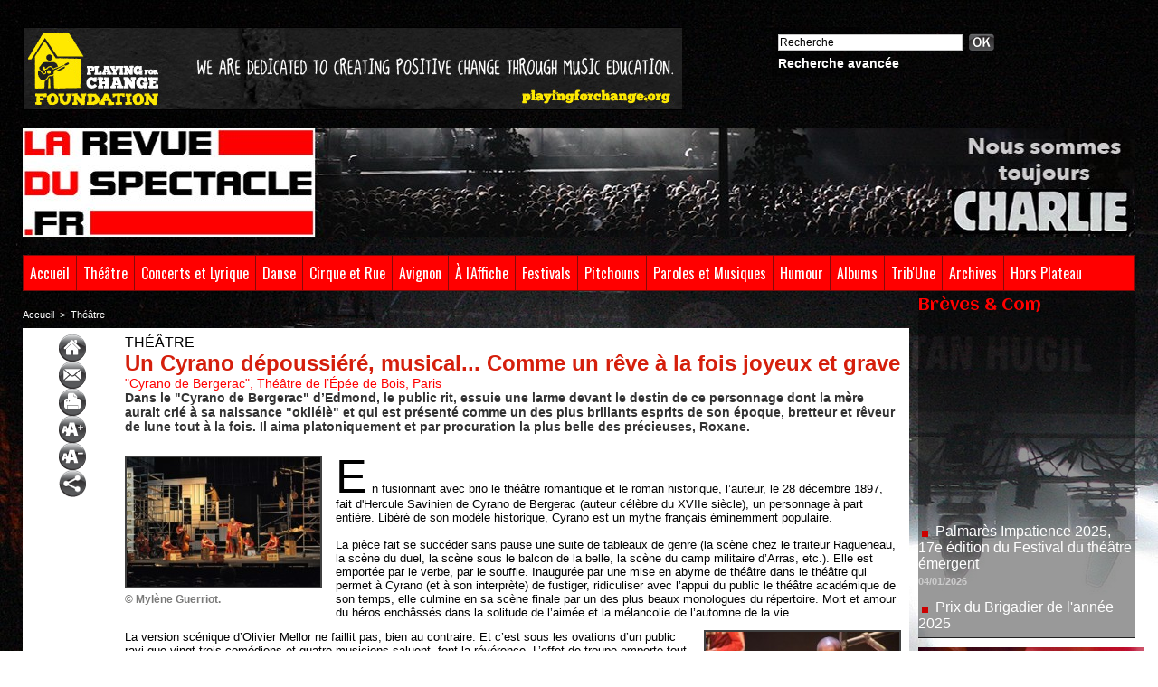

--- FILE ---
content_type: text/html; charset=UTF-8
request_url: https://www.larevueduspectacle.fr/Un-Cyrano-depoussiere-musical-Comme-un-reve-a-la-fois-joyeux-et-grave_a783.html
body_size: 18032
content:
<!DOCTYPE html PUBLIC "-//W3C//DTD XHTML 1.0 Strict//EN" "http://www.w3.org/TR/xhtml1/DTD/xhtml1-strict.dtd">
<html xmlns="http://www.w3.org/1999/xhtml" xmlns:og="http://ogp.me/ns#"  xml:lang="fr" lang="fr">
<head>
<title>Un Cyrano dépoussiéré, musical... Comme un rêve à la fois joyeux et grave</title>
 
<meta http-equiv="Content-Type" content="text/html; Charset=UTF-8" />
<meta name="author" lang="fr" content="Jean Grapin" />
<meta name="keywords" content="chauveau, cyrano de bergerac, edmond rostand, épée de bois, gil chauveau, jean grapin, la revue du spectacle, louinet, nez, olivier mellor, revue du spectacle, revueduspectacle, roxane, scene, spectacle, theatre" />
<meta name="description" content="Dans le &quot;Cyrano de Bergerac&quot; d’Edmond, le public rit, essuie une larme devant le destin de ce personnage dont la mère aurait crié à sa naissance &quot;okilélè&quot; et qui est présenté comme un des plu..." />

<meta name="geo.position" content="48.6710424;2.3340589" />
<meta property="og:url" content="https://www.larevueduspectacle.fr/Un-Cyrano-depoussiere-musical-Comme-un-reve-a-la-fois-joyeux-et-grave_a783.html" />
<meta name="image" property="og:image" content="https://www.larevueduspectacle.fr/photo/art/default/4928666-7357526.jpg?v=1353063596" />
<meta property="og:type" content="article" />
<meta property="og:title" content="Un Cyrano dépoussiéré, musical... Comme un rêve à la fois joyeux et grave" />
<meta property="og:description" content="Dans le &quot;Cyrano de Bergerac&quot; d’Edmond, le public rit, essuie une larme devant le destin de ce personnage dont la mère aurait crié à sa naissance &quot;okilélè&quot; et qui est présenté comme un des plus brillants esprits de son époque, bretteur et rêveur de lune tout à la fois. Il aima platoniquement e..." />
<meta property="og:site_name" content="La Revue du Spectacle, le magazine des arts de la scène et du spectacle vivant. Infos théâtre, chanson, café-théâtre, cirque, arts de la rue, agenda, CD, etc." />
<meta property="twitter:card" content="summary_large_image" />
<meta property="twitter:image" content="https://www.larevueduspectacle.fr/photo/art/default/4928666-7357526.jpg?v=1353063596" />
<meta property="twitter:title" content="Un Cyrano dépoussiéré, musical... Comme un rêve à la fois joyeux e..." />
<meta property="twitter:description" content="Dans le &quot;Cyrano de Bergerac&quot; d’Edmond, le public rit, essuie une larme devant le destin de ce personnage dont la mère aurait crié à sa naissance &quot;okilélè&quot; et qui est présenté comme un des plu..." />
<link rel="stylesheet" href="/var/style/style_1.css?v=1765908571" type="text/css" />
<link rel="stylesheet" media="only screen and (max-width : 800px)" href="/var/style/style_1101.css?v=1753028399" type="text/css" />
<link rel="stylesheet" href="/assets/css/gbfonts.min.css?v=1724246908" type="text/css">
<meta id="viewport" name="viewport" content="width=device-width, initial-scale=1.0, maximum-scale=1.0" />
<link id="css-responsive" rel="stylesheet" href="/_public/css/responsive.min.css?v=1731587507" type="text/css" />
<link rel="stylesheet" media="only screen and (max-width : 800px)" href="/var/style/style_1101_responsive.css?v=1753028399" type="text/css" />
<link rel="stylesheet" href="/var/style/style.3927778.css?v=1622214709" type="text/css" />
<link rel="stylesheet" href="/var/style/style.3927783.css?v=1331720497" type="text/css" />
<link href="https://fonts.googleapis.com/css?family=Oswald|Aclonica|Candal&display=swap" rel="stylesheet" type="text/css" />
<link rel="canonical" href="https://www.larevueduspectacle.fr/Un-Cyrano-depoussiere-musical-Comme-un-reve-a-la-fois-joyeux-et-grave_a783.html" />
<link rel="amphtml" href="https://www.larevueduspectacle.fr/Un-Cyrano-depoussiere-musical-Comme-un-reve-a-la-fois-joyeux-et-grave_a783.amp.html" />
<link rel="alternate" type="application/rss+xml" title="RSS" href="/xml/syndication.rss" />
<link rel="alternate" type="application/atom+xml" title="ATOM" href="/xml/atom.xml" />
<link rel="icon" href="/favicon.ico?v=1302883875" type="image/x-icon" />
<link rel="shortcut icon" href="/favicon.ico?v=1302883875" type="image/x-icon" />
<script src="/_public/js/jquery-1.8.3.min.js?v=1731587507" type="text/javascript"></script>
<script src="/_public/js/regie_pub.js?v=1731587507" type="text/javascript"></script>
<script src="/_public/js/jquery-tiptip.min.js?v=1731587507" type="text/javascript"></script>
<script src="/_public/js/form.js?v=1731587507" type="text/javascript"></script>
<script src="/_public/js/jquery.tools-1.2.7.min.js?v=1731587507" type="text/javascript"></script>
<script src="/_public/js/compress_jquery.ibox.js?v=1731587507" type="text/javascript"></script>
<script src="/_public/js/compress_fonctions.js?v=1731587507" type="text/javascript"></script>
<script type="text/javascript" src="//platform.linkedin.com/in.js">lang:fr_FR</script>
<script type="text/javascript">
/*<![CDATA[*//*---->*/
selected_page = ['article', ''];
selected_page = ['article', '4928666'];
var deploye28574672 = true;

function sfHover_28574672(id) {
	var func = 'hover';
	if ($('#css-responsive').length && parseInt($(window).width()) <= 800) { 
		func = 'click';
	}

	$('#' + id + ' li' + (func == 'click' ? ' > a' : '')).on(func, 
		function(e) { 
			var obj  = (func == 'click' ? $(this).parent('li') :  $(this));
			if (func == 'click') {
				$('#' + id + ' > li').each(function(index) { 
					if ($(this).attr('id') != obj.attr('id') && !$(this).find(obj).length) {
						$(this).find(' > ul:visible').each(function() { $(this).hide(); });
					}
				});
			}
			if(func == 'click' || e.type == 'mouseenter') { 
				if (obj.find('ul:first:hidden').length)	{
					sfHoverShow_28574672(obj); 
				} else if (func == 'click') {
					sfHoverHide_28574672(obj);
				}
				if (func == 'click' && obj.find('ul').length)	return false; 
			}
			else if (e.type == 'mouseleave') { sfHoverHide_28574672(obj); }
		}
	);
}
function sfHoverShow_28574672(obj) {
	obj.addClass('sfhover').css('z-index', 1000); obj.find('ul:first:hidden').each(function() { if ($(this).hasClass('lvl0')) $(this).show(); else $(this).show(); });
}
function sfHoverHide_28574672(obj) {
	obj.find('ul:visible').each(function() { if ($(this).hasClass('lvl0')) $(this).hide(); else $(this).hide();});
}
var oldTop_11096447, newTop_11096447, Timer_11096447, tmp_11096447 = 0, maxwidth_11096447;
var top_max, top_min;

function newsdefil_11096447(){
	 var img_newsdefil_11096447 = window.document.getElementById('img_newsdefil_11096447');
	 if (img_newsdefil_11096447 != null){
		 if (tmp_11096447 == 0){
			 top_max = 350;
			 top_min = 0;
			 window.document.getElementById('defilbox_11096447').style.top=top_max + 'px';
			 window.document.getElementById('defilbox_11096447').style.visibility='visible';
			 maxwidth_11096447 = img_newsdefil_11096447.offsetTop;
			 maxwidth_11096447 += top_max;
			 tmp_11096447 = 1;
		 }
		 else{
			 maxwidth_11096447 -= 2;
		 }
		 oldTop_11096447 = window.document.getElementById('defilbox_11096447').style.top;
		 pos = oldTop_11096447.indexOf('p');
		 if (pos > 0)	{ oldTop_11096447 = oldTop_11096447.substring(0,pos)*1;}
		 else		{ oldTop_11096447 = top_min;}
		 newTop_11096447 = newTop_11096447 * 1;
		 newTop_11096447 = oldTop_11096447 - 2;
		 if (maxwidth_11096447 < top_min)	{newTop_11096447 = top_max; tmp_11096447 = 0; window.document.getElementById('defilbox_11096447').style.visibility='hidden'}
		 window.document.getElementById('defilbox_11096447').style.top = newTop_11096447 + "px";
	 }
	 Timer_11096447 = setTimeout("newsdefil_11096447()", 40)
}

window.document.onload = newsdefil_11096447();



function popupCentrerBoutique(page, idp, largeur, hauteur, options) 
{
top=(screen.height-hauteur)/2;
left=(screen.width-largeur)/2;
newWin = window.open(page, "page"+idp,"top="+top+",left="+left+",width="+largeur+",height="+hauteur+","+options);
newWin.document.close();
newWin.focus();
}


 var GBRedirectionMode = 'IF_FOUND';
/*--*//*]]>*/

</script>
 
<!-- Perso tags -->
<!-- Quantcast Choice. Consent Manager Tag v2.0 (for TCF 2.0) -->
<script type="text/javascript" async=true>
(function() {
  var host = window.location.hostname;
  var element = document.createElement('script');
  var firstScript = document.getElementsByTagName('script')[0];
  var url = 'https://quantcast.mgr.consensu.org'
    .concat('/choice/', 'uX9-f71UuFExp', '/', host, '/choice.js')
  var uspTries = 0;
  var uspTriesLimit = 3;
  element.async = true;
  element.type = 'text/javascript';
  element.src = url;

  firstScript.parentNode.insertBefore(element, firstScript);

  function makeStub() {
    var TCF_LOCATOR_NAME = '__tcfapiLocator';
    var queue = [];
    var win = window;
    var cmpFrame;

    function addFrame() {
      var doc = win.document;
      var otherCMP = !!(win.frames[TCF_LOCATOR_NAME]);

      if (!otherCMP) {
        if (doc.body) {
          var iframe = doc.createElement('iframe');

          iframe.style.cssText = 'display:none';
          iframe.name = TCF_LOCATOR_NAME;
          doc.body.appendChild(iframe);
        } else {
          setTimeout(addFrame, 5);
        }
      }
      return !otherCMP;
    }

    function tcfAPIHandler() {
      var gdprApplies;
      var args = arguments;

      if (!args.length) {
        return queue;
      } else if (args[0] === 'setGdprApplies') {
        if (
          args.length > 3 &&
          args[2] === 2 &&
          typeof args[3] === 'boolean'
        ) {
          gdprApplies = args[3];
          if (typeof args[2] === 'function') {
            args[2]('set', true);
          }
        }
      } else if (args[0] === 'ping') {
        var retr = {
          gdprApplies: gdprApplies,
          cmpLoaded: false,
          cmpStatus: 'stub'
        };

        if (typeof args[2] === 'function') {
          args[2](retr);
        }
      } else {
        queue.push(args);
      }
    }

    function postMessageEventHandler(event) {
      var msgIsString = typeof event.data === 'string';
      var json = {};

      try {
        if (msgIsString) {
          json = JSON.parse(event.data);
        } else {
          json = event.data;
        }
      } catch (ignore) {}

      var payload = json.__tcfapiCall;

      if (payload) {
        window.__tcfapi(
          payload.command,
          payload.version,
          function(retValue, success) {
            var returnMsg = {
              __tcfapiReturn: {
                returnValue: retValue,
                success: success,
                callId: payload.callId
              }
            };
            if (msgIsString) {
              returnMsg = JSON.stringify(returnMsg);
            }
            if (event && event.source && event.source.postMessage) {
              event.source.postMessage(returnMsg, '*');
            }
          },
          payload.parameter
        );
      }
    }

    while (win) {
      try {
        if (win.frames[TCF_LOCATOR_NAME]) {
          cmpFrame = win;
          break;
        }
      } catch (ignore) {}

      if (win === window.top) {
        break;
      }
      win = win.parent;
    }
    if (!cmpFrame) {
      addFrame();
      win.__tcfapi = tcfAPIHandler;
      win.addEventListener('message', postMessageEventHandler, false);
    }
  };

  makeStub();

  var uspStubFunction = function() {
    var arg = arguments;
    if (typeof window.__uspapi !== uspStubFunction) {
      setTimeout(function() {
        if (typeof window.__uspapi !== 'undefined') {
          window.__uspapi.apply(window.__uspapi, arg);
        }
      }, 500);
    }
  };

  var checkIfUspIsReady = function() {
    uspTries++;
    if (window.__uspapi === uspStubFunction && uspTries < uspTriesLimit) {
      console.warn('USP is not accessible');
    } else {
      clearInterval(uspInterval);
    }
  };

  if (typeof window.__uspapi === 'undefined') {
    window.__uspapi = uspStubFunction;
    var uspInterval = setInterval(checkIfUspIsReady, 6000);
  }
})();
</script>
<!-- End Quantcast Choice. Consent Manager Tag v2.0 (for TCF 2.0) -->
<style type="text/css">
.mod_3927778 .resize {
	 max-width: 857.96px;
}

.mod_3927778 img, .mod_3927778 embed, .mod_3927778 table {
	 max-width: 864px;
}

.mod_3927778 .mod_3927778_pub {
	 min-width: 964px;
}

.mod_3927778 .mod_3927778_pub .cel1 {
	 padding: 0;
}

.mod_3927778 .photo.left .mod_3927778_pub, .mod_3927778 .photo.right .mod_3927778_pub {
	 min-width: 482px; margin: 15px 10px;
}

.mod_3927778 .photo.left .mod_3927778_pub {
	 margin-left: 0;
}

.mod_3927778 .photo.right .mod_3927778_pub {
	 margin-right: 0;
}

.mod_3927778 .para_7357526 .photo {
	 position: relative;
}

.mod_3927778 .legende_7357526 {
	 width: 214px;
}

.mod_3927778 .para_7357527 .photo {
	 position: relative;
}

.mod_3927778 .legende_7357527 {
	 width: 214px;
}

.mod_3927778 .para_7357533 .photo {
	 position: relative;
}

.mod_3927778 .legende_7357533 {
	 width: 214px;
}

.mod_3927778 .para_7357536 .photo {
	 position: relative;
}

.mod_3927778 .legende_7357536 {
	 width: 214px;
}


			#tiptip_holder {
				display: none;
				position: absolute;
				top: 0;
				left: 0;
				z-index: 99999;
			}
</style>

<!-- Google Analytics -->
<script type="text/javascript">

  var _gaq = _gaq || [];
  _gaq.push(['_setAccount', 'UA-27718399-1']);
  _gaq.push(['_trackPageview']);

  (function() {
    var ga = document.createElement('script'); ga.type = 'text/javascript'; ga.async = true;
    ga.src = ('https:' == document.location.protocol ? 'https://ssl' : 'http://www') + '.google-analytics.com/ga.js';
    var s = document.getElementsByTagName('script')[0]; s.parentNode.insertBefore(ga, s);
  })();

</script>
 
</head>

<body class="mep1 home">
<div id="z_col_130_responsive" class="responsive-menu">


<!-- MOBI_swipe 9665171 -->
<div id="mod_9665171" class="mod_9665171 wm-module fullbackground  module-MOBI_swipe">
	 <div class="entete"><div class="fullmod">
		 <span>La Revue du Spectacle, le magazine des arts de la scène et du spectacle vivant. Infos théâtre, chanson, café-théâtre, cirque, arts de la rue, agenda, CD, etc.</span>
	 </div></div>
	<div class="cel1">
		 <ul>
			 <li class="liens" data-link="home,"><a href="https://www.larevueduspectacle.fr/" >			 <span>
			 Accueil
			 </span>
</a></li>
			 <li class="liens" data-link="rubrique,278663"><a href="/Theatre_r1.html" >			 <span>
			 Théâtre
			 </span>
</a></li>
			 <li class="liens" data-link="rubrique,1136233"><a href="/Danse_r19.html" >			 <span>
			 Danse
			 </span>
</a></li>
			 <li class="liens" data-link="rubrique,278664"><a href="/Humour_r4.html" >			 <span>
			 Humour
			 </span>
</a></li>
			 <li class="liens" data-link="rubrique,315587"><a href="/Trib-Une_r13.html" >			 <span>
			 Trib'Une
			 </span>
</a></li>
			 <li class="liens" data-link="rubrique,333998"><a href="/Coulisses-Cie_r15.html" >			 <span>
			 Coulisses &amp; Cie
			 </span>
</a></li>
			 <li class="liens" data-link="rubrique,14645019"><a href="/Avignon-2025_r30.html" >			 <span>
			 Avignon 2025
			 </span>
</a></li>
			 <li class="liens" data-link="rubrique,278665"><a href="/A-l-affiche_r5.html" >			 <span>
			 À l'Affiche
			 </span>
</a></li>
			 <li class="liens" data-link="rubrique,279654"><a href="/Festivals_r6.html" >			 <span>
			 Festivals
			 </span>
</a></li>
		 </ul>
	</div>
</div>
</div>
<div id="main-responsive">

<div id="main">
<table id="main_table_inner" cellspacing="0">
<tr>
<td class="z_col0_td_inner z_td_colonne" colspan="2">
<div id="z_col0">
	 <div class="z_col0_inner">
<div id="z_col0_responsive" class="module-responsive">

<!-- MOBI_titre 9665170 -->
<div id="mod_9665170" class="mod_9665170 module-MOBI_titre">
<div class="tablet-bg">
<div onclick="swipe()" class="swipe gbicongeneric icon-gbicongeneric-button-swipe-list"></div>
	 <a class="image mobile" href="https://www.larevueduspectacle.fr"><img src="https://www.larevueduspectacle.fr/photo/iphone_titre_9665170.png?v=1509184560" alt="La Revue du Spe"  title="La Revue du Spe" /></a>
	 <a class="image tablet" href="https://www.larevueduspectacle.fr"><img src="https://www.larevueduspectacle.fr/photo/ipad_titre_9665170.png?v=1487606617" alt="La Revue du Spe"  title="La Revue du Spe" /></a>
</div>
</div>
</div>
		 <div class="inner">
<!-- ********************************************** ZONE TITRE ********************************************** -->
<table cellpadding="0" cellspacing="0" id="mod_3927803" class="mod_3927803 wm-module module-responsive  module-combo nb-modules-2" style="position:relative">
<tr>
<td class="celcombo1">
<!-- pub 3927976 -->
<div id="ecart_before_3927976" class="ecart_col0 " style="display:none"><hr /></div>
<div id="mod_3927976" class="mod_3927976 wm-module fullbackground  module-pub">
	 <div class="cel1"><div class="fullmod">
		 <div id="pub_3927976_content">
		 <a target="_blank"  href="https://www.larevueduspectacle.fr/ads/54614/" rel="nofollow"><img width="728" height="90" src="https://www.larevueduspectacle.fr/photo/pfcf_banner_728x90_v02_cd1_1.jpg?v=1683791372" class="image" alt="" /></a>
		 </div>
	 </div></div>
</div>
</td>
<td class="celcombo2">
<!-- recherche 10094773 -->
<div id="ecart_before_10094773" class="ecart_col0 " style="display:none"><hr /></div>
<div id="mod_10094773" class="mod_10094773 wm-module fullbackground  recherche type-1">
	 <form id="form_10094773" action="/search/" method="get" enctype="application/x-www-form-urlencoded" >
		 <div class="cel1">
			 			 <span><span class="cel">
<input type="text" style="width:200px" id="keyword_safe_10094773" name="keyword_safe_10094773" value="Recherche" class="button" onfocus="this.style.display='none'; document.getElementById('keyword_10094773').style.display='inline'; document.getElementById('keyword_10094773').focus()" /><input type="text" style="display:none;width:200px" id="keyword_10094773" name="keyword" value="" class="button" onblur="if (this.value == '') {this.style.display='none'; document.getElementById('keyword_safe_10094773').style.display='inline';}"  />			 </span><span class="cel">
<input type="image" src="/_images/icones/ok_6.png?v=1731587505" alt="OK" title="OK" />
			 </span></span>
			 <div class="avance" style="margin-top:5px">
				 <a href="/search/?avance=1">Recherche avancée</a>
			 </div>
		 </div>
	 </form>
</div>
</td>
</tr>
</table>
<div id="ecart_after_3927803" class="ecart_col0"><hr /></div>

<!-- titre 3927975 -->
<div id="ecart_before_3927975" class="ecart_col0 " style="display:none"><hr /></div>
<div id="mod_3927975" class="mod_3927975 wm-module fullbackground "><div class="fullmod">
	 <div class="titre_image"><a href="https://www.larevueduspectacle.fr/"><img src="/photo/titre_3927975.jpg?v=1736081855" alt="La Revue du Spectacle, le magazine de tous les arts de la scène et du spectacle vivant. Infos théâtre, chanson, café-théâtre, arts de la rue, agenda, CD, etc." title="La Revue du Spectacle, le magazine de tous les arts de la scène et du spectacle vivant. Infos théâtre, chanson, café-théâtre, arts de la rue, agenda, CD, etc." class="image"/></a></div>
</div></div>
<div id="ecart_after_3927975" class="ecart_col0"><hr /></div>

<!-- menu_deployable 28574672 -->
<div id="ecart_before_28574672" class="ecart_col0 " style="display:none"><hr /></div>
<div id="mod_28574672" class="mod_28574672 module-menu_deployable wm-module fullbackground  colonne-a type-2 background-cell- " >
	 <div class="main_menu">
		 <ul id="menuliste_28574672">
			 <li data-link="home," class=" titre first" id="menuliste_28574672_1"><a href="https://www.larevueduspectacle.fr/" >Accueil</a></li>
			 <li data-link="rubrique,278663" class=" titre" id="menuliste_28574672_2"><a href="/Theatre_r1.html" >Théâtre</a></li>
			 <li data-link="rubrique,342369" class=" titre" id="menuliste_28574672_3"><a href="/Concerts-Lyrique_r16.html" >Concerts et Lyrique</a>
			 	 <ul class="lvl0 ">
					 <li class="stitre responsive" style="display:none"><a href="/Concerts-Lyrique_r16.html" ><span class="fake-margin" style="display:none">&nbsp;</span>Concerts et Lyrique</a></li>
					 <li data-link="rubrique,439136" class=" stitre" ><a href="/Lyrique_r18.html" ><span class="fake-margin" style="display:none">&nbsp;</span>Lyrique</a></li>
					 <li data-link="rubrique,439135" class=" stitre slast" ><a href="/Concerts_r17.html" ><span class="fake-margin" style="display:none">&nbsp;</span>Concerts</a></li>
				 </ul>
			 </li>
			 <li data-link="rubrique,1136233" class=" titre" id="menuliste_28574672_4"><a href="/Danse_r19.html" >Danse</a></li>
			 <li data-link="rubrique,3209175" class=" titre" id="menuliste_28574672_5"><a href="/Cirque-Rue_r22.html" >Cirque et Rue</a></li>
			 <li data-link="rubrique,14645019" class=" titre" id="menuliste_28574672_6"><a href="/Avignon-2025_r30.html" >Avignon</a>
			 	 <ul class="lvl0 ">
					 <li class="stitre responsive" style="display:none"><a href="/Avignon-2025_r30.html" ><span class="fake-margin" style="display:none">&nbsp;</span>Avignon</a></li>
					 <li data-link="rubrique,14645019" class=" stitre" ><a href="/Avignon-2025_r30.html" ><span class="fake-margin" style="display:none">&nbsp;</span>Avignon 2025</a></li>
					 <li data-link="rubrique,12746337" class=" stitre" ><a href="/Avignon-2024_r29.html" ><span class="fake-margin" style="display:none">&nbsp;</span>Avignon 2024</a></li>
					 <li data-link="rubrique,11664098" class=" stitre" ><a href="/Avignon-2023_r27.html" ><span class="fake-margin" style="display:none">&nbsp;</span>Avignon 2023</a></li>
					 <li data-link="rubrique,9994565" class=" stitre" ><a href="/Avignon-2022_r26.html" ><span class="fake-margin" style="display:none">&nbsp;</span>Avignon 2022</a></li>
					 <li data-link="rubrique,8547478" class=" stitre" ><a href="/Avignon-2021_r25.html" ><span class="fake-margin" style="display:none">&nbsp;</span>Avignon 2021</a></li>
					 <li data-link="rubrique,5179275" class=" stitre" ><a href="/Avignon-2019_r24.html" ><span class="fake-margin" style="display:none">&nbsp;</span>Avignon 2019</a></li>
					 <li data-link="rubrique,3173845" class=" stitre" ><a href="/Avignon-2018_r21.html" ><span class="fake-margin" style="display:none">&nbsp;</span>Avignon 2018</a></li>
					 <li data-link="rubrique,1586091" class=" stitre slast" ><a href="/Avignon-2017_r20.html" ><span class="fake-margin" style="display:none">&nbsp;</span>Avignon 2017</a></li>
				 </ul>
			 </li>
			 <li data-link="rubrique,278665" class=" titre" id="menuliste_28574672_7"><a href="/A-l-affiche_r5.html" >À l'Affiche</a>
			 	 <ul class="lvl0 ">
					 <li class="stitre responsive" style="display:none"><a href="/A-l-affiche_r5.html" ><span class="fake-margin" style="display:none">&nbsp;</span>À l'Affiche</a></li>
					 <li data-link="rubrique,278665" class=" stitre" ><a href="/A-l-affiche_r5.html" ><span class="fake-margin" style="display:none">&nbsp;</span>À l'Affiche</a></li>
					 <li data-link="rubrique,5172329" class=" stitre" ><a href="/A-l-affiche-bis_r23.html" ><span class="fake-margin" style="display:none">&nbsp;</span>À l'Affiche bis</a></li>
					 <li data-link="rubrique,11726657" class=" stitre" ><a href="/A-l-affiche-ter_r28.html" ><span class="fake-margin" style="display:none">&nbsp;</span>À l'affiche ter</a></li>
					 <li data-link="agenda,all" class=" stitre slast" ><a href="/agenda/" ><span class="fake-margin" style="display:none">&nbsp;</span>Agenda</a></li>
				 </ul>
			 </li>
			 <li data-link="rubrique,279654" class=" titre" id="menuliste_28574672_8"><a href="/Festivals_r6.html" >Festivals</a></li>
			 <li data-link="rubrique,279707" class=" titre" id="menuliste_28574672_9"><a href="/Pitchouns_r7.html" >Pitchouns</a></li>
			 <li data-link="rubrique,279932" class=" titre" id="menuliste_28574672_10"><a href="/Paroles-Musique_r8.html" >Paroles et Musiques</a></li>
			 <li data-link="rubrique,278664" class=" titre" id="menuliste_28574672_11"><a href="/Humour_r4.html" >Humour</a></li>
			 <li data-link="rubrique,331694" class=" titre" id="menuliste_28574672_12"><a href="/CedeDevede_r14.html" >Albums</a></li>
			 <li data-link="rubrique,315587" class=" titre" id="menuliste_28574672_13"><a href="/Trib-Une_r13.html" >Trib'Une</a></li>
			 <li data-link="rubrique,305720" class=" titre" id="menuliste_28574672_14"><a href="/Archives_r11.html" >Archives</a>
			 	 <ul class="lvl0 ">
					 <li class="stitre responsive" style="display:none"><a href="/Archives_r11.html" ><span class="fake-margin" style="display:none">&nbsp;</span>Archives</a></li>
					 <li data-link="externe,https://www.larevueduspectacle.com/actu_scene_2.html" class=" stitre" ><a href="https://www.larevueduspectacle.com/actu_scene_2.html" ><span class="fake-margin" style="display:none">&nbsp;</span>2010/2011</a></li>
					 <li data-link="externe,http://rds.ouvaton.org/theatre/theatr.html" class=" stitre" ><a href="http://rds.ouvaton.org/theatre/theatr.html" ><span class="fake-margin" style="display:none">&nbsp;</span>2002/2003</a></li>
					 <li data-link="rubrique,305720" class=" stitre slast" ><a href="/Archives_r11.html" ><span class="fake-margin" style="display:none">&nbsp;</span>Collectors</a></li>
				 </ul>
			 </li>
			 <li data-link="rubrique,333998" class=" titre last" id="menuliste_28574672_15"><a href="/Coulisses-Cie_r15.html" >Hors Plateau</a>
			 	 <ul class="lvl0 ">
					 <li class="stitre responsive" style="display:none"><a href="/Coulisses-Cie_r15.html" ><span class="fake-margin" style="display:none">&nbsp;</span>Hors Plateau</a></li>
					 <li data-link="rubrique,333998" class=" stitre" ><a href="/Coulisses-Cie_r15.html" ><span class="fake-margin" style="display:none">&nbsp;</span>Coulisses et Cie</a></li>
					 <li data-link="rubrique,300212" class=" stitre" ><a href="/Piece-du-boucher_r10.html" ><span class="fake-margin" style="display:none">&nbsp;</span>Pièce du Boucher</a></li>
					 <li data-link="rubrique,282557" class=" stitre" ><a href="/RV-du-Jour_r9.html" ><span class="fake-margin" style="display:none">&nbsp;</span>RV du Jour</a></li>
					 <li data-link="rubrique,312935" class=" stitre" ><a href="/Coin-de-l-oeil_r12.html" ><span class="fake-margin" style="display:none">&nbsp;</span>Coin de l'Œil</a></li>
					 <li data-link="breve," class=" stitre slast" ><a href="/notes/" ><span class="fake-margin" style="display:none">&nbsp;</span>Brèves </a></li>
				 </ul>
			 </li>
		 </ul>
	 <div class="break" style="_height:auto;"></div>
	 </div>
	 <div class="clear"></div>
	 <script type="text/javascript">sfHover_28574672('menuliste_28574672')</script>
</div>
<!-- ********************************************** FIN ZONE TITRE ****************************************** -->
		 </div>
	 </div>
</div>
</td>
</tr>

<tr class="tr_median">
<td class="z_col1_td_inner z_td_colonne main-colonne">
<!-- ********************************************** COLONNE 1 ********************************************** -->
<div id="z_col1" class="z_colonne">
	 <div class="z_col1_inner z_col_median">
		 <div class="inner">
<div id="breads" class="breadcrump breadcrumbs">
	 <a href="https://www.larevueduspectacle.fr/">Accueil</a>
	 <span class="sepbread">&nbsp;&gt;&nbsp;</span>
	 <a href="/Theatre_r1.html">Théâtre</a>
	 <div class="clear separate"><hr /></div>
</div>
<div id="mod_3927778" class="mod_3927778 wm-module fullbackground  page2_article article-783">
	 <div class="cel1">
		 <div class="inner">
	 <div class="col_left" style='overflow:visible'>
		 <div class="boutons_colonne"><a class="bt-home" href="https://www.larevueduspectacle.fr/"><img src="/_images/icones/bt_home_6.png?v=1731587505" class="image middle" alt="" title=""  /></a><br /><a class="bt-mail" rel="nofollow" href="/send/4928666/"><img src="/_images/icones/bt_mail_6.png?v=1731587505" class="image middle" alt="" title=""  /></a><br /><a class="bt-print" rel="nofollow" onclick="window.open(this.href,'_blank', 'width=600, height=800, scrollbars=yes, menubar=yes, resizable=yes');return false;" href="/Un-Cyrano-depoussiere-musical-Comme-un-reve-a-la-fois-joyeux-et-grave_a783.html?print=1"><img src="/_images/icones/bt_print_6.png?v=1731587505" class="image middle" alt="" title=""  /></a><br /><a class="bt-plus" href="javascript:void(0)" onclick="javascript:setSize(10, 'access')"><img src="/_images/icones/bt_fontplus_6.png?v=1731587505" class="image pointer middle" alt="Augmenter la taille du texte" title="Augmenter la taille du texte"  /></a><br /><a class="bt-moins" href="javascript:void(0)" onclick="javascript:setSize(-10, 'access')"><img src="/_images/icones/bt_fontmoins_6.png?v=1731587505" class="image pointer middle" alt="Diminuer la taille du texte" title="Diminuer la taille du texte"  /></a><br /><a class="bt-share" href="javascript:void(0)" id="share_article_3927778"><img src="/_images/icones/bt_share_6.png?v=1731587505" class="image middle" alt="Partager" title="Partager"  /></a>
</div></div>
<div class="col_right" style='overflow:visible'>
	 <div class="article">
		 <div class="entete_liste">
			 <div class="access">Théâtre</div>
		 </div>
		 <div class="titre">
			 <h1 class="access">
				 Un Cyrano dépoussiéré, musical... Comme un rêve à la fois joyeux et grave
			 </h1>
		 </div>
		 <h2 class="soustitre">"Cyrano de Bergerac", Théâtre de l’Épée de Bois, Paris</h2>
		 <div class="chapeau" style="">
			 <h3 class="access">
				 Dans le "Cyrano de Bergerac" d’Edmond, le public rit, essuie une larme devant le destin de ce personnage dont la mère aurait crié à sa naissance "okilélè" et qui est présenté comme un des plus brillants esprits de son époque, bretteur et rêveur de lune tout à la fois. Il aima platoniquement et par procuration la plus belle des précieuses, Roxane.
			 </h3>
		 </div>
		 <br class="texte clear" />
	 <div class="entry-content instapaper_body">
		 <br id="sep_para_1" class="sep_para access"/>
		 <div id="para_1" class="para_7357526 resize" style="">
			 <div class="photo shadow left">
				 <img class=""  src="https://www.larevueduspectacle.fr/photo/art/default/4928666-7357526.jpg?v=1353063596" alt="© Mylène Guerriot." title="© Mylène Guerriot."  />
				 <div class="legende legende_7357526">
					 © Mylène Guerriot.
				 </div>
			 </div>
			 <div class="texte">
				 <div class="access firstletter">
					 En fusionnant avec brio le théâtre romantique et le roman historique, l’auteur, le 28 décembre 1897, fait d'Hercule Savinien de Cyrano de Bergerac (auteur célèbre du XVIIe siècle), un personnage à part entière. Libéré de son modèle historique, Cyrano est un mythe français éminemment populaire.					 <br />
					 					 <br />
					 La pièce fait se succéder sans pause une suite de tableaux de genre (la scène chez le traiteur Ragueneau, la scène du duel, la scène sous le balcon de la belle, la scène du camp militaire d’Arras, etc.). Elle est emportée par le verbe, par le souffle. Inaugurée par une mise en abyme de théâtre dans le théâtre qui permet à Cyrano (et à son interprète) de fustiger, ridiculiser avec l’appui du public le théâtre académique de son temps, elle culmine en sa scène finale par un des plus beaux monologues du répertoire. Mort et amour du héros enchâssés dans la solitude de l’aimée et la mélancolie de l’automne de la vie.
				 </div>
			 </div>
			 <div class="clear"></div>
		 </div>
		 <br id="sep_para_2" class="sep_para access"/>
		 <div id="para_2" class="para_7357527 resize" style="">
			 <div class="photo shadow right">
				 <img class="" loading="lazy"  src="https://www.larevueduspectacle.fr/photo/art/default/4928666-7357527.jpg?v=1353063596" alt="© Sylvain Bocquet Tri-angles." title="© Sylvain Bocquet Tri-angles."  />
				 <div class="legende legende_7357527">
					 © Sylvain Bocquet Tri-angles.
				 </div>
			 </div>
			 <div class="texte">
				 <div class="access firstletter">
					 La version scénique d’Olivier Mellor ne faillit pas, bien au contraire. Et c’est sous les ovations d’un public ravi que vingt-trois comédiens et quatre musiciens saluent, font la révérence. L’effet de troupe emporte tout dans un tourbillon de plaisir.					 <br />
					 					 <br />
					 L’action de ce Cyrano-là est situé dans un monde loufoque, excentrique, propre à la scène qui mélange la vie de plateau et de théâtre. Où il devient vraisemblable que des joueurs de rugby à treize en cadets désargentés, railleurs, roqueurs et rimailleurs, rêvent de capes, d’épées, de bombance et de belles paroles. Où les petits gars se cognent, se castagnent. Où les nobles et les duègnes sortent d’une scène glam rock. Où des roadies, des régisseurs de plateaux, en ombres bienveillantes, manient les portiques aux tubulures bien présentes et relient le jeu avec discrétion et efficacité. Sans avoir l’air d’y toucher, ils créent de la poésie.
				 </div>
			 </div>
			 <div class="clear"></div>
		 </div>
		 <br id="sep_para_3" class="sep_para access"/>
		 <div id="para_3" class="para_7357533 resize" style="">
			 <div class="photo shadow left">
				 <img class="" loading="lazy"  src="https://www.larevueduspectacle.fr/photo/art/default/4928666-7357533.jpg?v=1353063596" alt="© Mylène Guerriot." title="© Mylène Guerriot."  />
				 <div class="legende legende_7357533">
					 © Mylène Guerriot.
				 </div>
			 </div>
			 <div class="texte">
				 <div class="access firstletter">
					 La partie musicale semble égrener les scènes, les colorier. Les musiciens accompagnent, composent comme pour un concept album. Un peu d’électro-jazz, un chouïa de funk et de reggae, juste ce qu’il faut pour jouer, de manière très juste, avec l’émotion d’un chant traditionnel d’esclaves de la Réunion et se fondre dans les ténèbres chaudes d’un lied de Gustav Mahler.					 <br />
					 					 <br />
					 Rythmée en un authentique musical, la pièce se décante progressivement et culmine en émotion dans une deuxième partie épurée, densifiée. Chacun, des seconds rôles et figurants, trouve sa place sous la houlette d’un hercule au cœur tendre, au nez pinocchiesque (Jean-Jacques Rouvière) qui fait rire les parents et les enfants, et leur fait écraser une larme. 					 <br />
					 					 <br />
					 Parce que la musique et les passes d’escrime sont irréprochables, parce que Cyrano est un hercule, que Roxane (Marie Béatrice Dardenne) est une jeune femme au tempérament moderne, parce que toute une troupe respecte et l’œuvre et le public, parce que l’œuvre est dépoussiérée avec tact, ce Cyrano est comme un rêve joyeux et grave : quel panache !
				 </div>
			 </div>
			 <div class="clear"></div>
		 </div>
		 <div id="intertitre_4" class="intertitre before_right resize" style="margin-bottom:10px">
			 <br class="access"/>
			 <h2 class="access">"Cyrano de Bergerac" </h2>
		 </div>
		 <div id="para_4" class="para_7357536 resize" style="">
			 <div class="photo shadow right">
				 <img class="" loading="lazy"  src="https://www.larevueduspectacle.fr/photo/art/default/4928666-7357536.jpg?v=1353063597" alt="© Sylvain Bocquet Tri-angles." title="© Sylvain Bocquet Tri-angles."  />
				 <div class="legende legende_7357536">
					 © Sylvain Bocquet Tri-angles.
				 </div>
			 </div>
			 <div class="texte">
				 <div class="access firstletter">
					 Texte : Edmond Rostand.					 <br />
					 Mise en scène : Olivier Mellor.					 <br />
					 Scénographie : Noémie Boggio et Alexandrine Rollin.					 <br />
					 Avec : Jean-Jacques Rouvière, Marie-Béatrice Dardenne, Adrien Michaux, Stephen Szekely, Fred Egginton, Rémi Pous, Dominique Herbet, Vincent Tepernowski, Denis Verbecelte, François Decayeux, Marie Laure Boggio, Michel Fontaine, Mylène Guériot, Karine Dedeurwaerder, Jean-Christophe Binet, Olivier Mellor et Nicolas Auvray.					 <br />
					 Lumière, régie générale : Benoît André.					 <br />
					 Musique originale : Séverin Jeanniard.					 <br />
					 Costumes, maquillages, coiffures : Hélène Falé.					 <br />
					 Son : Christine Moreau.					 <br />
					 Maître d'armes : Patrice Camboni.					 <br />
					 Durée : 3 heures.					 <br />
					 					 <br />
					 <span class="fluo_jaune">Du 6 novembre au 2 décembre 2012</span>.					 <br />
					 Du mardi au samedi à 20 h 30, dimanche à 18 h.					 <br />
					 Théâtre de l’épée de bois, Cartoucherie de Vincennes, Paris 12e, 01 48 08 39 74.					 <br />
					 <a class="liens" href="http://www.epeedebois.com/index.html" target="_blank">&gt;&gt; epeedebois.com</a>
				 </div>
			 </div>
			 <div class="clear"></div>
		 </div>
	 </div>
		 <br class="texte clear" />
		 <div class="real-auteur auteur">
			 <div class="access">Jean Grapin</div>
		 </div>
		 <div id="date" class="date">
			 <div class="access">Jeudi 15 Novembre 2012</div>
		 </div>
<iframe class="sharing" src="//www.facebook.com/plugins/like.php?href=https%3A%2F%2Fwww.larevueduspectacle.fr%2FUn-Cyrano-depoussiere-musical-Comme-un-reve-a-la-fois-joyeux-et-grave_a783.html&amp;layout=button_count&amp;show_faces=false&amp;width=100&amp;action=like&amp;colorscheme=light" scrolling="no" frameborder="0" allowTransparency="true" style="float:left; border:none; overflow:hidden; width:105px; height:20px;"></iframe>
<iframe class="sharing" allowtransparency="true" frameborder="0" scrolling="no" src="//platform.twitter.com/widgets/tweet_button.html?url=http%3A%2F%2Fxfru.it%2FjstED1&amp;counturl=https%3A%2F%2Fwww.larevueduspectacle.fr%2FUn-Cyrano-depoussiere-musical-Comme-un-reve-a-la-fois-joyeux-et-grave_a783.html&amp;text=Un%20Cyrano%20d%C3%A9poussi%C3%A9r%C3%A9%2C%20musical...%20Comme%20un%20r%C3%AAve%20%C3%A0%20la%20fois%20joyeux%20et%20grave&amp;count=horizontal" style="float:left;width:115px; height:20px;"></iframe>
<div class="sharing" style="float: left; width:115px; height:20px;">
<script type="IN/Share" data-url="https://www.larevueduspectacle.fr/Un-Cyrano-depoussiere-musical-Comme-un-reve-a-la-fois-joyeux-et-grave_a783.html" data-counter="right"></script>
</div>
<div class="sharing" style="float: left; width:115px; height:20px;">
<a href="//pinterest.com/pin/create/button/?url=https%3A%2F%2Fwww.larevueduspectacle.fr%2FUn-Cyrano-depoussiere-musical-Comme-un-reve-a-la-fois-joyeux-et-grave_a783.html&amp;media=https%3A%2F%2Fwww.larevueduspectacle.fr%2Fphoto%2Fart%2Flarge%2F4928666-7357526.jpg%3Fv%3D1353063468&amp;description=Un+Cyrano+d%C3%A9poussi%C3%A9r%C3%A9%2C+musical...+Comme+un+r%C3%AAve+%C3%A0+la+fois+joyeux+et+grave" data-pin-do="buttonPin" data-pin-config="beside"><img border="0" src="//assets.pinterest.com/images/pidgets/pin_it_button.png" title="Pin It" /></a>
</div>
<div class="clear"></div>
 <div style="display:none" id="hidden_fields"></div>

		 <br />
		 <!-- page2_commentaire -->
		 <a id="comments"></a>
		 <div id="mod_3927783" class="param_commentaire mod_3927783 wm-module fullbackground ">
			 <div class="cel1">
				 <a id="last_comment"></a>
			 <div id="div_form_comment">
				 <a id="infoscom"></a>
				 <div id="infos_fond_div" style="display:none;"></div>
				 <div id="title_new_comment" class="infos">Nouveau commentaire : </div>
				 <form id="form_comment" action="/Un-Cyrano-depoussiere-musical-Comme-un-reve-a-la-fois-joyeux-et-grave_a783.html#last_comment" method="post" accept-charset="UTF-8">
					 <div class="infos encadre">
						 <input type="hidden" name="action" value="article" />
						 <input type="hidden" name="id_article" value="4928666" />
						 <input type="hidden" name="id_article_reel" value="4928666" />
						 <input type="hidden" name="ajout_commentaire" value="oui" />
						 <input type="hidden" name="type_enreg" value="" />
						 <input type="hidden" name="type" value="" />
						 <div class="form">
				 <div id="inputs">
					<div id="div_a_pseudo" style="">
<label style="">Nom * :</label>
<div class="inputrow" style="">
	 <input class="button" onfocus="del_error(this.id)" type="text" id="a_pseudo" name="a_pseudo" value=""  maxlength="250" />
	 <div id="error_a_pseudo" class="error"></div>
</div>
<div class="inforow"> </div>
</div>
<div class="break"></div>
					<div id="div_a_email" style="">
<label style="">Adresse email (non publiée) * :</label>
<div class="inputrow" style="">
	 <input class="button" onfocus="del_error(this.id)" type="text" id="a_email" name="a_email" value=""  maxlength="120" />
	 <div id="error_a_email" class="error"></div>
</div>
<div class="inforow"> </div>
</div>
<div class="break"></div>
					<div id="div_a_url" style="">
<label style="">Site web :</label>
<div class="inputrow" style="">
	 <input class="button" onfocus="del_error(this.id)" type="text" id="a_url" name="a_url" value=""  />
	 <div id="error_a_url" class="error"></div>
</div>
<div class="inforow"> </div>
</div>
<div class="break"></div>
				 </div>
				 <label style="display:block;margin-bottom:3px">Commentaire * :</label>
				 <div class="inputrow" style="padding-top:5px">
					 <textarea id="a_commentaire" class="button" onfocus="del_error('a_commentaire')" name="a_commentaire" rows="8"></textarea>
					 <div id="error_a_commentaire" class="error"></div>
				 </div>
			 <div class="clear"></div>
				 <div id="notify">
					<div class="radiorow">
		 <input type="checkbox" name="a_notify" id="a_notify" value="yes"  /> <label for="a_notify" class="champ" style="display:inline">Me notifier l'arrivée de nouveaux commentaires</label><br/>
		 <div id="error_a_notify" class="error"></div>
</div>
<div class="break"></div>
				 </div>
						 </div>
						 <div class="submit" style="margin:10px 0">
							 <input type="submit" value="Ajouter" class="button2" />
						 </div>
					 </div>
				 </form>
			 </div>
		 </div>
		 </div>
 
		 <div id="entete_liste">
		 <br />
		 <div class="entete_liste">
			 <div class="access" style="padding-top:5px">Dans la même rubrique :</div>
		 </div>
		 <div class="break" style="padding-bottom: 10px"></div>
		 <div class="titre_liste first">
			 <h3 class="access">
			 <a class="access" href="/Plus-que-de-l-immersion-Anne-Sophie-Turion-realise-une-creation-collective-et-individuelle-en-action-avec-La-meme_a4459.html">Plus que de l'immersion, Anne-Sophie Turion réalise une création collective et individuelle, en action avec "La même chose mais pas tout à fait pareille"</a>
			 <span class="access"> - 23/01/2026</span>			 </h3>
		 </div>
		 <div class="titre_liste">
			 <h3 class="access">
			 <a class="access" href="/Les-Femmes-savantes-Un-Moliere-baroque-et-burlesque-sous-la-houlette-dejantee-de-la-metteuse-en-scene-sicilienne-Emma_a4458.html">"Les Femmes savantes" Un Molière baroque et burlesque sous la houlette déjantée de la metteuse en scène sicilienne Emma Dante</a>
			 <span class="access"> - 23/01/2026</span>			 </h3>
		 </div>
		 <div class="titre_liste">
			 <h3 class="access">
			 <a class="access" href="/Dans-L-Ange-du-foyer--Emma-Dante-sans-pincettes-et-sans-pitie-et-reussi-a-rire-de-l-intolerable_a4454.html">Dans "L'Ange du foyer", Emma Dante, sans pincettes et sans pitié et réussi à rire de l'intolérable</a>
			 <span class="access"> - 19/01/2026</span>			 </h3>
		 </div>
		 <div class="titre_liste">
			 <h3 class="access">
			 <a class="access" href="/Rumba-David-Murgia-fait-voltiger-les-mots-et-donne-aux-delaisses-de-nos-societes-des-allures-de-saints_a4453.html">"Rumba" David Murgia fait voltiger les mots et donne aux délaissés de nos sociétés des allures de saints</a>
			 <span class="access"> - 16/01/2026</span>			 </h3>
		 </div>
		 <div class="titre_liste">
			 <h3 class="access">
			 <a class="access" href="/Ecorces-Polar-forestier-Un-moment-de-theatre-d-une-grande-poesie-ecologique-hautement-necessaire_a4452.html">"Écorces, Polar forestier" Un moment de théâtre d'une grande poésie écologique hautement nécessaire</a>
			 <span class="access"> - 15/01/2026</span>			 </h3>
		 </div>
		 <div class="titre_liste">
		 <div class="pager">
			 <a class="sel" rel="nofollow" href="javascript:void(0)" onclick='recharge("entete_liste", "/index.php?start=0&amp;numero=783&amp;preaction=mymodule&amp;id_param=3927778&amp;java=false&amp;ajax=true&amp;show=liste_articles&amp;numero=783")'>1</a>
			 <a  rel="nofollow" href="javascript:void(0)" onclick='recharge("entete_liste", "/index.php?start=5&amp;numero=783&amp;preaction=mymodule&amp;id_param=3927778&amp;java=false&amp;ajax=true&amp;show=liste_articles&amp;numero=783")'>2</a>
			 <a  rel="nofollow" href="javascript:void(0)" onclick='recharge("entete_liste", "/index.php?start=10&amp;numero=783&amp;preaction=mymodule&amp;id_param=3927778&amp;java=false&amp;ajax=true&amp;show=liste_articles&amp;numero=783")'>3</a>
			 <a  rel="nofollow" href="javascript:void(0)" onclick='recharge("entete_liste", "/index.php?start=15&amp;numero=783&amp;preaction=mymodule&amp;id_param=3927778&amp;java=false&amp;ajax=true&amp;show=liste_articles&amp;numero=783")'>4</a>
			 <a  rel="nofollow" href="javascript:void(0)" onclick='recharge("entete_liste", "/index.php?start=20&amp;numero=783&amp;preaction=mymodule&amp;id_param=3927778&amp;java=false&amp;ajax=true&amp;show=liste_articles&amp;numero=783")'>5</a>
			 <a rel="nofollow" href="javascript:void(0)" onclick='recharge("entete_liste", "/index.php?start=5&amp;numero=783&amp;preaction=mymodule&amp;id_param=3927778&amp;java=false&amp;ajax=true&amp;show=liste_articles&amp;numero=783")'>&raquo;</a>
			 <span>...</span>
			 <a  rel="nofollow" href="javascript:void(0)" onclick='recharge("entete_liste", "/index.php?start=1365&amp;numero=783&amp;preaction=mymodule&amp;id_param=3927778&amp;java=false&amp;ajax=true&amp;show=liste_articles&amp;numero=783")'>274</a>
		 </div>
		 </div>
		 </div>
		 <p class="boutons_ligne">
			 <a class="access" href="/Theatre_r1.html">Théâtre</a>
			 <span class="access"> | </span>
			 <a class="access" href="/Danse_r19.html">Danse</a>
			 <span class="access"> | </span>
			 <a class="access" href="/Concerts-Lyrique_r16.html">Concerts & Lyrique</a>
			 <span class="access"> | </span>
			 <a class="access" href="/A-l-affiche_r5.html">À l'affiche</a>
			 <span class="access"> | </span>
			 <a class="access" href="/A-l-affiche-bis_r23.html">À l'affiche bis</a>
			 <span class="access"> | </span>
			 <a class="access" href="/Cirque-Rue_r22.html">Cirque & Rue</a>
			 <span class="access"> | </span>
			 <a class="access" href="/Humour_r4.html">Humour</a>
			 <span class="access"> | </span>
			 <a class="access" href="/Festivals_r6.html">Festivals</a>
			 <span class="access"> | </span>
			 <a class="access" href="/Pitchouns_r7.html">Pitchouns</a>
			 <span class="access"> | </span>
			 <a class="access" href="/Paroles-Musique_r8.html">Paroles & Musique</a>
			 <span class="access"> | </span>
			 <a class="access" href="/Avignon-2017_r20.html">Avignon 2017</a>
			 <span class="access"> | </span>
			 <a class="access" href="/Avignon-2018_r21.html">Avignon 2018</a>
			 <span class="access"> | </span>
			 <a class="access" href="/Avignon-2019_r24.html">Avignon 2019</a>
			 <span class="access"> | </span>
			 <a class="access" href="/CedeDevede_r14.html">CédéDévédé</a>
			 <span class="access"> | </span>
			 <a class="access" href="/Trib-Une_r13.html">Trib'Une</a>
			 <span class="access"> | </span>
			 <a class="access" href="/RV-du-Jour_r9.html">RV du Jour</a>
			 <span class="access"> | </span>
			 <a class="access" href="/Piece-du-boucher_r10.html">Pièce du boucher</a>
			 <span class="access"> | </span>
			 <a class="access" href="/Coulisses-Cie_r15.html">Coulisses & Cie</a>
			 <span class="access"> | </span>
			 <a class="access" href="/Coin-de-l-oeil_r12.html">Coin de l’œil</a>
			 <span class="access"> | </span>
			 <a class="access" href="/Archives_r11.html">Archives</a>
			 <span class="access"> | </span>
			 <a class="access" href="/Avignon-2021_r25.html">Avignon 2021</a>
			 <span class="access"> | </span>
			 <a class="access" href="/Avignon-2022_r26.html">Avignon 2022</a>
			 <span class="access"> | </span>
			 <a class="access" href="/Avignon-2023_r27.html">Avignon 2023</a>
			 <span class="access"> | </span>
			 <a class="access" href="/Avignon-2024_r29.html">Avignon 2024</a>
			 <span class="access"> | </span>
			 <a class="access" href="/A-l-affiche-ter_r28.html">À l'affiche ter</a>
			 <span class="access"> | </span>
			 <a class="access" href="/Avignon-2025_r30.html">Avignon 2025</a>
		 </p>
	 </div>
</div>
<div class="clear"></div>
		 </div>
	 </div>
</div>
<div id="ecart_after_3927778" class="ecart_col1"><hr /></div>
		 </div>
	 </div>
</div>
<!-- ********************************************** FIN COLONNE 1 ****************************************** -->
</td>
<td class="z_col2_td_inner z_td_colonne">
<!-- ********************************************** COLONNE 2 ********************************************** -->
<div id="z_col2" class="z_colonne">
	 <div class="z_col2_inner z_col_median">
		 <div class="inner">

<!-- news 11096447 -->
<div id="mod_11096447" class="mod_11096447 wm-module fullbackground  news module-news type-1">
	 <div class="entete"><div class="fullmod">
		 <span>Brèves &amp; Com</span>
	 </div></div>
	 <div class="list-news nb-col-4">
	 <div class="support" onmouseover="javascript:clearTimeout(Timer_11096447);" onmouseout="javascript:newsdefil_11096447();">
		 <div id="defilbox_11096447" class="defilbox">
			 <div class="celdefil" onmouseover="javascript:clearTimeout(Timer_11096447);">
				 <h3 class="titre">
					 <img class="image middle nomargin" src="https://www.larevueduspectacle.fr/_images/preset/puces/arrow29.gif?v=1732287502" alt=""  /> 
					 <a href="/notes/Palmares-Impatience-2025-17e-edition-du-Festival-du-theatre-emergent_b93521039.html">Palmarès Impatience 2025, 17e édition du Festival du théâtre émergent</a>
				 </h3>
				 <div class="titre">
					 <span class="date">04/01/2026</span>
				 </div>
			 </div>
			 <div class="celdefil" onmouseover="javascript:clearTimeout(Timer_11096447);">
				 <h3 class="titre">
					 <img class="image middle nomargin" src="https://www.larevueduspectacle.fr/_images/preset/puces/arrow29.gif?v=1732287502" alt=""  /> 
					 <a href="/notes/Prix-du-Brigadier-de-l-annee-2025_b93231683.html">Prix du Brigadier de l'année 2025</a>
				 </h3>
				 <div class="titre">
					 <span class="date">16/12/2025</span>
				 </div>
			 </div>
			 <div class="celdefil" onmouseover="javascript:clearTimeout(Timer_11096447);">
				 <h3 class="titre">
					 <img class="image middle nomargin" src="https://www.larevueduspectacle.fr/_images/preset/puces/arrow29.gif?v=1732287502" alt=""  /> 
					 <a href="/notes/Frederique-Ait-Touati-nommee-directrice-du-Theatre-de-la-Cite-internationale-accompagnee-de-Nathalie-Vimeux-comme_b90202426.html">Frédérique Aït-Touati nommée directrice du Théâtre de la Cité internationale, accompagnée de Nathalie Vimeux comme directrice déléguée</a>
				 </h3>
				 <div class="titre">
					 <span class="date">29/07/2025</span>
				 </div>
			 </div>
			 <div class="celdefil" onmouseover="javascript:clearTimeout(Timer_11096447);">
				 <h3 class="titre">
					 <img class="image middle nomargin" src="https://www.larevueduspectacle.fr/_images/preset/puces/arrow29.gif?v=1732287502" alt=""  /> 
					 <a href="/notes/Le-palmares-des-Prix-SACD-2025_b89506281.html">Le palmares des Prix SACD 2025</a>
				 </h3>
				 <div class="titre">
					 <span class="date">16/06/2025</span>
				 </div>
			 </div>
			 <div class="celdefil" onmouseover="javascript:clearTimeout(Timer_11096447);">
				 <h3 class="titre">
					 <img class="image middle nomargin" src="https://www.larevueduspectacle.fr/_images/preset/puces/arrow29.gif?v=1732287502" alt=""  /> 
					 <a href="/notes/Les-coupes-budgetaires-du-ministere-de-la-Culture-sont-helas-une-realite-Appel-a-la-mobilisation_b88708215.html">Les coupes budgétaires du ministère de la Culture sont hélas une réalité… Appel à la mobilisation</a>
				 </h3>
				 <div class="titre">
					 <span class="date">21/05/2025</span>
				 </div>
			 </div>
			 <div class="celdefil" onmouseover="javascript:clearTimeout(Timer_11096447);">
				 <h3 class="titre">
					 <img class="image middle nomargin" src="https://www.larevueduspectacle.fr/_images/preset/puces/arrow29.gif?v=1732287502" alt=""  /> 
					 <a href="/notes/Nomination-d-Odile-Grosset-Grange-a-la-direction-du-Theatre-Nouvelle-Generation-Centre-Dramatique-National-de-Lyon_b87974277.html">Nomination d'Odile Grosset-Grange à la direction du Théâtre Nouvelle Génération - Centre Dramatique National de Lyon</a>
				 </h3>
				 <div class="titre">
					 <span class="date">17/04/2025</span>
				 </div>
			 </div>
			 <div class="celdefil" onmouseover="javascript:clearTimeout(Timer_11096447);">
				 <h3 class="titre">
					 <img class="image middle nomargin" src="https://www.larevueduspectacle.fr/_images/preset/puces/arrow29.gif?v=1732287502" alt=""  /> 
					 <a href="/notes/Nomination-de-Julie-Sanerot-a-la-direction-de-la-Maison-des-Arts-et-de-la-Culture-MAC-Andre-Malraux-Scene-nationale-de_b87481600.html">Nomination de Julie Sanerot à la direction de la Maison des Arts et de la Culture (MAC) André Malraux - Scène nationale de Créteil</a>
				 </h3>
				 <div class="titre">
					 <span class="date">27/03/2025</span>
				 </div>
			 </div>
			 <div class="celdefil" onmouseover="javascript:clearTimeout(Timer_11096447);">
				 <h3 class="titre">
					 <img class="image middle nomargin" src="https://www.larevueduspectacle.fr/_images/preset/puces/arrow29.gif?v=1732287502" alt=""  /> 
					 <a href="/notes/Nomination-de-Sophie-Mugnier-a-la-direction-du-Channel-scene-nationale-de-Calais_b87469582.html">Nomination de Sophie Mugnier à la direction du Channel, scène nationale de Calais</a>
				 </h3>
				 <div class="titre">
					 <span class="date">26/03/2025</span>
				 </div>
			 </div>
			 <div class="celdefil" onmouseover="javascript:clearTimeout(Timer_11096447);">
				 <h3 class="titre">
					 <img class="image middle nomargin" src="https://www.larevueduspectacle.fr/_images/preset/puces/arrow29.gif?v=1732287502" alt=""  /> 
					 <a href="/notes/Appel-a-candidatures-Talents-Adami-Theatre-2025_b86651803.html">Appel à candidatures Talents Adami Théâtre 2025</a>
				 </h3>
				 <div class="titre">
					 <span class="date">20/02/2025</span>
				 </div>
			 </div>
			 <div class="celdefil" onmouseover="javascript:clearTimeout(Timer_11096447);">
				 <h3 class="titre">
					 <img class="image middle nomargin" src="https://www.larevueduspectacle.fr/_images/preset/puces/arrow29.gif?v=1732287502" alt=""  /> 
					 <a href="/notes/Nomination-de-Clement-Hervieu-Leger-en-tant-qu-administrateur-general-de-la-Comedie-Francaise_b86630697.html">Nomination de Clément Hervieu-Léger en tant qu'administrateur général de la Comédie-Française</a>
				 </h3>
				 <div class="titre">
					 <span class="date">19/02/2025</span>
				 </div>
			 </div>
			 <img src="/_images/1.gif" id="img_newsdefil_11096447" class="image" alt="" />
		 </div>
	 </div>
	 </div>
</div>
<div id="ecart_after_11096447" class="ecart_col2"><hr /></div>

<!-- pub 44168771 -->
<div id="mod_44168771" class="mod_44168771 wm-module fullbackground  module-pub">
	 <div class="cel1"><div class="fullmod">
		 <div id="pub_44168771_content">
		 <a target="_blank"  href="https://www.larevueduspectacle.fr/ads/238382/" rel="nofollow"><img width="250" height="351" src="https://www.larevueduspectacle.fr/photo/festival_oui_2025_250x350.jpg?v=1768917801" class="image" alt="" /></a>
		 </div>
	 </div></div>
</div>
<div id="ecart_after_44168771" class="ecart_col2"><hr /></div>

<!-- boutique_rayon 6094752 -->
<div id="ecart_before_6094752" class="ecart_col2 responsive" style="display:none"><hr /></div>
<div id="mod_6094752" class="mod_6094752 wm-module fullbackground  module-boutique_rayon mosaique">
	 <div class="entete"><div class="fullmod">
		 <span>Numéros Papier</span>
	 </div></div>
			 <div class="cel1 alone nb-col-1" style="overflow:hidden">
				 <div class="col clear-x2 clear-x3 clear-x4" style="float:left;padding:5px;width:210px">
				 <div>
				 <h3 class="rayon" style="margin-top:5px">
					 <a href="/shop/Anciens-Numeros-de-La-Revue-du-Spectacle_l1.html">Anciens Numéros de La Revue du Spectacle (10)</a>
				 </h3>
				 <div class="description" style="margin-top:5px">
					 Vente des numéros &quot;Collectors&quot; de La Revue du Spectacle.						 <br />
						 10 euros l'exemplaire, frais de port compris.				 </div>
				 </div>
				 </div>
				 <div class="clear"></div>
				 <div class="clear clearimportant"></div>
			 </div>
</div>
<div id="ecart_after_6094752" class="ecart_col2"><hr /></div>

<!-- boutique_produit 6115578 -->
<div id="ecart_before_6115578" class="ecart_col2 responsive" style="display:none"><hr /></div>
<div id="mod_6115578" class="mod_6115578 wm-module fullbackground  module-boutique_produit">
	 <div class="entete"><div class="fullmod">
		 <span>Anciens Numéros</span>
	 </div></div>
	 <div class="mosaique">
			 <div class="cel1 nb-col-4" style="overflow:hidden">
				 <div class="col clear-x2 clear-x3 clear-x4" style="float:left;padding:5px;width:210px">
					 <div class="inner_photo" style="width:124px; margin:auto;">
					 <div class="photo shadow">
						 <a href="/shop/La-Revue-du-Spectacle-N-01-Avril-1989_p1.html"><img class="not-responsive" src="/photo/imagette-produit-1.png?v=1375540719" width="120" alt="La Revue du Spectacle N° 01 - Avril 1989" title="La Revue du Spectacle N° 01 - Avril 1989" /><img class="responsive" style="display:none" src="/photo/produit-1.jpg?v=1375540222" alt="La Revue du Spectacle N° 01 - Avril 1989" title="La Revue du Spectacle N° 01 - Avril 1989" /></a>
					 </div>
				 </div>
				 <h3 class="titre" style="margin-top:2px">
					 <a href="/shop/La-Revue-du-Spectacle-N-01-Avril-1989_p1.html">La Revue du Spectacle N° 01 - Avril 1989</a>
				 </h3>
					 <div class="prix" style="margin-top:5px">10,00 €</div>
				 <form action="/shop/cart/" method="post">
						 <input type="hidden" name="paction" value="add" />
						 <input type="hidden" name="dopanier" value="1" />
						 <input type="hidden" name="a_id_produit" value="001" />
					 <div class="prix" style="margin-top:5px">
						 <input type="image" src="/_images/icones/bt_caddie_6.png?v=1731587505" alt="Ajouter au panier" title="Ajouter au panier" />					 </div>
				 </form>
				 </div>
				 <div class="clear"></div>
				 <div class="col" style="float:left;padding:5px;width:210px">
					 <div class="inner_photo" style="width:124px; margin:auto;">
					 <div class="photo shadow">
						 <a href="/shop/La-Revue-du-Spectacle-N-02-Juin-1989_p2.html"><img class="not-responsive" src="/photo/imagette-produit-2.png?v=1375609366" width="120" alt="La Revue du Spectacle N° 02 - Juin 1989" title="La Revue du Spectacle N° 02 - Juin 1989" /><img class="responsive" style="display:none" src="/photo/produit-2.jpg?v=1375609270" alt="La Revue du Spectacle N° 02 - Juin 1989" title="La Revue du Spectacle N° 02 - Juin 1989" /></a>
					 </div>
				 </div>
				 <h3 class="titre" style="margin-top:2px">
					 <a href="/shop/La-Revue-du-Spectacle-N-02-Juin-1989_p2.html">La Revue du Spectacle N° 02 - Juin 1989</a>
				 </h3>
					 <div class="prix" style="margin-top:5px">10,00 €</div>
				 <form action="/shop/cart/" method="post">
						 <input type="hidden" name="paction" value="add" />
						 <input type="hidden" name="dopanier" value="1" />
						 <input type="hidden" name="a_id_produit" value="002" />
					 <div class="prix" style="margin-top:5px">
						 <input type="image" src="/_images/icones/bt_caddie_6.png?v=1731587505" alt="Ajouter au panier" title="Ajouter au panier" />					 </div>
				 </form>
				 </div>
				 <div class="clear"></div>
				 <div class="col clear-x2" style="float:left;padding:5px;width:210px">
					 <div class="inner_photo" style="width:124px; margin:auto;">
					 <div class="photo shadow">
						 <a href="/shop/La-Revue-du-Spectacle-N-1-Fevrier-Mars-1990_p3.html"><img class="not-responsive" src="/photo/imagette-produit-3.png?v=1375686255" width="120" alt="La Revue du Spectacle N° 1 - Février Mars 1990" title="La Revue du Spectacle N° 1 - Février Mars 1990" /><img class="responsive" style="display:none" src="/photo/produit-3.jpg?v=1375686222" alt="La Revue du Spectacle N° 1 - Février Mars 1990" title="La Revue du Spectacle N° 1 - Février Mars 1990" /></a>
					 </div>
				 </div>
				 <h3 class="titre" style="margin-top:2px">
					 <a href="/shop/La-Revue-du-Spectacle-N-1-Fevrier-Mars-1990_p3.html">La Revue du Spectacle N° 1 - Février Mars 1990</a>
				 </h3>
					 <div class="prix" style="margin-top:5px">10,00 €</div>
				 <form action="/shop/cart/" method="post">
						 <input type="hidden" name="paction" value="add" />
						 <input type="hidden" name="dopanier" value="1" />
						 <input type="hidden" name="a_id_produit" value="003" />
					 <div class="prix" style="margin-top:5px">
						 <input type="image" src="/_images/icones/bt_caddie_6.png?v=1731587505" alt="Ajouter au panier" title="Ajouter au panier" />					 </div>
				 </form>
				 </div>
				 <div class="clear"></div>
				 <div class="col clear-x3" style="float:left;padding:5px;width:210px">
					 <div class="inner_photo" style="width:124px; margin:auto;">
					 <div class="photo shadow">
						 <a href="/shop/La-Revue-du-Spectacle-N-6-Fevrier-Mars-1991_p8.html"><img class="not-responsive" src="/photo/imagette-produit-8.png?v=1377095337" width="120" alt="La Revue du Spectacle N° 6 - Février Mars 1991" title="La Revue du Spectacle N° 6 - Février Mars 1991" /><img class="responsive" style="display:none" src="/photo/produit-8.jpg?v=1377095282" alt="La Revue du Spectacle N° 6 - Février Mars 1991" title="La Revue du Spectacle N° 6 - Février Mars 1991" /></a>
					 </div>
				 </div>
				 <h3 class="titre" style="margin-top:2px">
					 <a href="/shop/La-Revue-du-Spectacle-N-6-Fevrier-Mars-1991_p8.html">La Revue du Spectacle N° 6 - Février Mars 1991</a>
				 </h3>
					 <div class="prix" style="margin-top:5px">10,00 €</div>
				 <form action="/shop/cart/" method="post">
						 <input type="hidden" name="paction" value="add" />
						 <input type="hidden" name="dopanier" value="1" />
						 <input type="hidden" name="a_id_produit" value="008" />
					 <div class="prix" style="margin-top:5px">
						 <input type="image" src="/_images/icones/bt_caddie_6.png?v=1731587505" alt="Ajouter au panier" title="Ajouter au panier" />					 </div>
				 </form>
				 </div>
				 <div class="clear"></div>
				 <div class="col clear-x2 clear-x4" style="float:left;padding:5px;width:210px">
					 <div class="inner_photo" style="width:124px; margin:auto;">
					 <div class="photo shadow">
						 <a href="/shop/La-Revue-du-Spectacle-N-7-Avril-Mai-1991_p9.html"><img class="not-responsive" src="/photo/imagette-produit-9.png?v=1377356124" width="120" alt="La Revue du Spectacle N° 7 - Avril Mai 1991" title="La Revue du Spectacle N° 7 - Avril Mai 1991" /><img class="responsive" style="display:none" src="/photo/produit-9.jpg?v=1377356076" alt="La Revue du Spectacle N° 7 - Avril Mai 1991" title="La Revue du Spectacle N° 7 - Avril Mai 1991" /></a>
					 </div>
				 </div>
				 <h3 class="titre" style="margin-top:2px">
					 <a href="/shop/La-Revue-du-Spectacle-N-7-Avril-Mai-1991_p9.html">La Revue du Spectacle N° 7 - Avril Mai 1991</a>
				 </h3>
					 <div class="prix" style="margin-top:5px">10,00 €</div>
				 <form action="/shop/cart/" method="post">
						 <input type="hidden" name="paction" value="add" />
						 <input type="hidden" name="dopanier" value="1" />
						 <input type="hidden" name="a_id_produit" value="009" />
					 <div class="prix" style="margin-top:5px">
						 <input type="image" src="/_images/icones/bt_caddie_6.png?v=1731587505" alt="Ajouter au panier" title="Ajouter au panier" />					 </div>
				 </form>
				 </div>
				 <div class="clear"></div>
				 <div class="col" style="float:left;padding:5px;width:210px">
					 <div class="inner_photo" style="width:124px; margin:auto;">
					 <div class="photo shadow">
						 <a href="/shop/La-Revue-du-Spectacle-N-8-Juin-Juillet-Aout-1991_p10.html"><img class="not-responsive" src="/photo/imagette-produit-10.png?v=1377952421" width="120" alt="La Revue du Spectacle N° 8 - Juin Juillet Août 1991" title="La Revue du Spectacle N° 8 - Juin Juillet Août 1991" /><img class="responsive" style="display:none" src="/photo/produit-10.jpg?v=1377952391" alt="La Revue du Spectacle N° 8 - Juin Juillet Août 1991" title="La Revue du Spectacle N° 8 - Juin Juillet Août 1991" /></a>
					 </div>
				 </div>
				 <h3 class="titre" style="margin-top:2px">
					 <a href="/shop/La-Revue-du-Spectacle-N-8-Juin-Juillet-Aout-1991_p10.html">La Revue du Spectacle N° 8 - Juin Juillet Août 1991</a>
				 </h3>
					 <div class="prix" style="margin-top:5px">10,00 €</div>
				 <form action="/shop/cart/" method="post">
						 <input type="hidden" name="paction" value="add" />
						 <input type="hidden" name="dopanier" value="1" />
						 <input type="hidden" name="a_id_produit" value="010" />
					 <div class="prix" style="margin-top:5px">
						 <input type="image" src="/_images/icones/bt_caddie_6.png?v=1731587505" alt="Ajouter au panier" title="Ajouter au panier" />					 </div>
				 </form>
				 </div>
				 <div class="clear"></div>
				 <div class="clear clearimportant"></div>
			 </div>
<div class="footer-tri"></div>
	 </div>
</div>
		 </div>
	 </div>
</div>
<!-- ********************************************** FIN COLONNE 2 ****************************************** -->
</td>
</tr>

<tr>
<td class="z_col100_td_inner z_td_colonne" colspan="2">
<!-- ********************************************** ZONE OURS ********************************************** -->
<div id="z_col100" class="z_colonne">
	 <div class="z_col100_inner">
		 <div class="inner">

<!-- espace 3940337 -->
<div id="mod_3940337" class="mod_3940337 wm-module fullbackground "><hr /></div>
<div id="ecart_after_3940337" class="ecart_col100"><hr /></div>
<table cellpadding="0" cellspacing="0" id="mod_5139701" class="mod_5139701 wm-module module-responsive  module-combo nb-modules-4" style="position:relative">
<tr>
<td class="celcombo1">
<!-- eau 5139756 -->
<div id="ecart_before_5139756" class="ecart_col100 responsive" style="display:none"><hr /></div>
<div id="mod_5139756" class="mod_5139756 wm-module fullbackground module-responsive  module-eau type-2 nb-col-2 nb_sections-1">
	 <div class="entete"><div class="fullmod">
		 <span>Podcasts</span>
	 </div></div>
	 <div class="eau">
		 <div class="cel1 id1 ">
				 <div class="shadow photo">
					 <a href="/Ferme-ta-gueule--un-premier-single-pour-Piedebiche_a4076.html">
						 <img src="/_images/1.gif" alt="" class="play_16_9" />
						 <img loading="lazy" src="https://www.larevueduspectacle.fr/photo/art/imagette_16_9/84053464-60060135.jpg?v=1731007348" alt="© Philippe Maquelle." title="© Philippe Maquelle."  />
					 <img src="https://www.larevueduspectacle.fr/photo/art/large_x2_16_9/84053464-60060135.jpg?v=1731007348" alt="© Philippe Maquelle." loading="lazy" class="responsive" style="display:none" />					 </a>
				 </div>
			 <h3 class="titre">
				 <a href="/Ferme-ta-gueule--un-premier-single-pour-Piedebiche_a4076.html">"Ferme ta gueule", un premier single pour Piedebiche</a>
			 </h3>
			 <div class="sous_titre" style="display:none"></div>
			 <div class="date"><label>07/11/2024</label></div>
			 <div class="texte" style="margin-top:5px">
				 <a href="/Ferme-ta-gueule--un-premier-single-pour-Piedebiche_a4076.html">
					 "Ferme ta gueule", le premier single du groupe Piedebiche, trio post punk indie marseillais, est extrait de leur futur premier album "Bataille du...
				 </a>
			 </div>
			 <div class="clear"></div>
			 <div class="lire_suite">
				 <a href="/Ferme-ta-gueule--un-premier-single-pour-Piedebiche_a4076.html"><span class="texte_lire_suite">Lire la suite</span></a>
			 </div>
		 </div>
		 <div class="cel2 id2 last">
				 <div class="shadow photo">
					 <a href="/Les-jolies-petites-bulles-sociales-de-l-Artiste-sur-les-reseaux-sociaux_a3520.html">
						 <img src="/_images/1.gif" alt="" class="play_16_9" />
						 <img loading="lazy" src="https://www.larevueduspectacle.fr/photo/art/imagette_16_9/70909631-49410300.jpg?v=1675605339" alt="Les jolies petites bulles sociales de l'Artiste sur les réseaux sociaux" title="Les jolies petites bulles sociales de l'Artiste sur les réseaux sociaux"  />
					 <img src="https://www.larevueduspectacle.fr/photo/art/large_x2_16_9/70909631-49410300.jpg?v=1675605341" alt="Les jolies petites bulles sociales de l'Artiste sur les réseaux sociaux" loading="lazy" class="responsive" style="display:none" />					 </a>
				 </div>
			 <h3 class="titre">
				 <a href="/Les-jolies-petites-bulles-sociales-de-l-Artiste-sur-les-reseaux-sociaux_a3520.html">Les jolies petites bulles sociales de l'Artiste sur les réseaux sociaux</a>
			 </h3>
			 <div class="sous_titre" style="display:none"></div>
			 <div class="date"><label>20/02/2023</label></div>
			 <div class="texte" style="margin-top:5px">
				 <a href="/Les-jolies-petites-bulles-sociales-de-l-Artiste-sur-les-reseaux-sociaux_a3520.html">
					 Décryptons ensemble les mauvaises habitudes des artistes et des compagnies sur les réseaux sociaux. Cette série de podcasts a pour objectif de mieux...
				 </a>
			 </div>
			 <div class="clear"></div>
			 <div class="lire_suite">
				 <a href="/Les-jolies-petites-bulles-sociales-de-l-Artiste-sur-les-reseaux-sociaux_a3520.html"><span class="texte_lire_suite">Lire la suite</span></a>
			 </div>
		 </div>
	 </div>
</div>
</td>
<td class="celcombo2">
<!-- pub 52115718 -->
<div id="ecart_before_52115718" class="ecart_col100 responsive" style="display:none"><hr /></div>
<div id="mod_52115718" class="mod_52115718 wm-module fullbackground  module-pub">
	 <div class="cel1"><div class="fullmod">
		 <div id="pub_52115718_content">
		 <a target="_blank"  href="https://www.larevueduspectacle.fr/ads/229280/" rel="nofollow"><img width="250" height="350" src="https://www.larevueduspectacle.fr/photo/festival_sceno_250x350.jpg?v=1765441527" class="image" alt="" /></a>
		 </div>
	 </div></div>
</div>
</td>
<td class="celcombo3">
<!-- pub 50780404 -->
<div id="ecart_before_50780404" class="ecart_col100 responsive" style="display:none"><hr /></div>
<div id="mod_50780404" class="mod_50780404 wm-module fullbackground  module-pub">
	 <div class="cel1"><div class="fullmod">
		 <div id="pub_50780404_content">
		 <a target="_blank"  href="https://www.larevueduspectacle.fr/ads/239272/" rel="nofollow"><img width="250" height="350" src="https://www.larevueduspectacle.fr/photo/festival_transforme_2025_250x350.jpg?v=1766080504" class="image" alt="" /></a>
		 </div>
	 </div></div>
</div>
</td>
<td class="celcombo4">
<!-- pub 50780418 -->
<div id="ecart_before_50780418" class="ecart_col100 responsive" style="display:none"><hr /></div>
<div id="mod_50780418" class="mod_50780418 wm-module fullbackground  module-pub">
	 <div class="cel1"><div class="fullmod">
		 <div id="pub_50780418_content">
		 <a target="_blank"  href="https://www.larevueduspectacle.fr/ads/219414/" rel="nofollow"><img width="250" height="350" src="https://www.larevueduspectacle.fr/photo/festival_du_cirque_de_monte_carlo_2026_250x350_1.jpg?v=1767019001" class="image" alt="" /></a>
		 </div>
	 </div></div>
</div>
</td>
</tr>
</table>
<div id="ecart_after_5139701" class="ecart_col100"><hr /></div>

<!-- espace 3945992 -->
<div id="ecart_before_3945992" class="ecart_col100 responsive" style="display:none"><hr /></div>
<div id="mod_3945992" class="mod_3945992 wm-module fullbackground "><hr /></div>
<div id="ecart_after_3945992" class="ecart_col100"><hr /></div>
<div id="ecart_before_3935414" class="ecart_col100 " style="display:none"><hr /></div>
<table cellpadding="0" cellspacing="0" id="mod_3935414" class="mod_3935414 wm-module module-responsive  module-combo nb-modules-1" style="position:relative">
<tr>
</tr>
</table>
<div id="ecart_after_3935414" class="ecart_col100"><hr /></div>

<!-- ours 3927779 -->
<div id="ecart_before_3927779" class="ecart_col100 responsive" style="display:none"><hr /></div>
<div id="mod_3927779" class="mod_3927779 wm-module fullbackground  module-ours"><div class="fullmod">
	 <div class="legal">
		 © RDS 2023 - La Revue du Spectacle, 14 rue Henri Dunant, Paimpol, 06 07 51 35 36. <a class="legal" href="https://www.larevueduspectacle.fr/Mentions-Legales_a445.html">Mentions légales</a>		 <br />
		 <a class="legal" href="javascript:protected_mail('redaction@larevueduspectacle.com')" >redaction@larevueduspectacle.com</a>
	 </div>
	 <div class="bouton">
		 <a href="/sitemap/">Plan du site</a>
		 <span> | </span>
		 <img src="/_images/icones/rssmini.gif" alt="RSS" class="image" /> <a href="/feeds/">Syndication</a>
		 <span> | </span>
		 <a href="http://www.wmaker.net/" target="_blank" title="Créer son site web avec WMaker.net">Powered by WM</a>
	</div>
</div></div>
<div id="ecart_after_3927779" class="ecart_col100"><hr /></div>
<div id="ecart_before_3940330" class="ecart_col100 " style="display:none"><hr /></div>
<table cellpadding="0" cellspacing="0" id="mod_3940330" class="mod_3940330 wm-module module-responsive  module-combo nb-modules-1" style="position:relative">
<tr>
<td class="celcombo1">
<!-- galerie 3940332 -->
<div id="mod_3940332" class="mod_3940332  module-galerie type-3"><div class="fullmod">
	 <div class="entete"><div class="fullmod">
		 <span>Galerie</span>
	 </div></div>
			 <div class="cel1 alone">
				 <a class="vignette" href="javascript:void(0)" onclick="showIbox('/index.php?preaction=galerie&amp;id_photo=27065093&amp;ibox&amp;autoclose=1')" style="_position:relative;_height:487px">
					 <span class="bg" style="display: block;height:487px; background:url(https://www.larevueduspectacle.fr/photo/gal/pic/gal-27065093.jpg?v=1724172432) no-repeat center center;">&nbsp;</span>
					 <span class="titre_16_9">Avignon Festival 2024 - rue des Lices © Gil Chauveau.</span>
					 </a>
			 </div>
</div></div>
</td>
<td class="celcombo2 empty">&nbsp;</td>
</tr>
</table>
<div id="ecart_after_3940330" class="ecart_col100"><hr /></div>
<div id="ecart_before_16890570" class="ecart_col100 " style="display:none"><hr /></div>
<table cellpadding="0" cellspacing="0" id="mod_16890570" class="mod_16890570 wm-module module-responsive  module-combo nb-modules-1" style="position:relative">
<tr>
<td class="celcombo1">
<!-- ours 21250028 -->
<div id="ecart_before_21250028" class="ecart_col100 responsive" style="display:none"><hr /></div>
<div id="mod_21250028" class="mod_21250028 wm-module fullbackground  module-ours"><div class="fullmod">
	 <div class="legal">
		 Ce site est conforme au RGPD. Aucune donnée personnelle des visiteurs n'est captée ni conservée à leur insu. Dans le cas de données librement fournies, celles-ci sont effaçables sur simple demande par email.
	 </div>
	 <div class="bouton">
	</div>
</div></div>
</td>
<td class="celcombo2 empty">&nbsp;</td>
</tr>
</table>
		 </div>
	 </div>
</div>
<!-- ********************************************** FIN ZONE OURS ****************************************** -->
</td>
</tr>
</table>

</div>
</div>
<script type="text/javascript">
/*<![CDATA[*//*---->*/
if (typeof wm_select_link === 'function') wm_select_link('.mod_9665171 .liens');

$(function() {
    var ok_search = false;
    var search = document.location.pathname.replace(/^(.*)\/search\/([^\/]+)\/?(.*)$/, '$2');
    if (search != '' && search != document.location.pathname)	{ 
        ok_search = true;
    } else {
        search = document.location.search.replace(/^\?(.*)&?keyword=([^&]*)&?(.*)/, '$2');
        if (search != '' && search != document.location.search)	{
            ok_search = true;
        }
    }
    if (ok_search) {
        $('#icon-search-10094773').trigger('click');
        $('#keyword_safe_10094773').hide(); 
        $('#keyword_10094773').val(decodeURIComponent(search).replace('+', ' ')).show();
    }
});

				(function(d){
				  var f = d.getElementsByTagName('script')[0], p = d.createElement('script');
				  p.type = 'text/javascript';
				  p.async = true;
				  p.src = '//assets.pinterest.com/js/pinit.js';
				  f.parentNode.insertBefore(p, f);
				}(document));
recharge_async('hidden_fields', '/mymodule/3927783/', 'ajax=true&show=fields&type=&id_objet=4928666');

		var tool = '<div id="bulleshare_article_3927778" class="" style="z-index: 1000;"><div class=\"bookmarks_encapse\" id=\"article_3927778\"> <div class=\"auteur social\"> <table class=\"inner\" cellpadding=\"0\" cellspacing=\"0\"><tr><td class=\'cel1 liens\' style=\'width:35%;\'> <a target=\"_blank\" href=\"http://www.facebook.com/share.php?u=https%3A%2F%2Fwww.larevueduspectacle.fr%2FUn-Cyrano-depoussiere-musical-Comme-un-reve-a-la-fois-joyeux-et-grave_a783.html\"><img src=\"/_images/addto/facebook.png?v=1732287175\" alt=\"Facebook\" title=\"Facebook\" />Facebook<' + '/a><' + '/td><td class=\'cel1 liens\' style=\'width:35%;\'> <a target=\"_blank\" href=\"http://twitter.com/intent/tweet?text=Un+Cyrano+d%C3%A9poussi%C3%A9r%C3%A9%2C+musical...+Comme+un+r%C3%AAve+%C3%A0+la+fois+joyeux+et+grave+http%3A%2F%2Fxfru.it%2FjstED1\"><img src=\"/_images/addto/twitter.png?v=1732287176\" alt=\"Twitter\" title=\"Twitter\" />Twitter<' + '/a><' + '/td><td class=\'cel1 liens\' style=\'width:35%;\'> <a target=\"_blank\" href=\"http://www.linkedin.com/shareArticle?mini=true&amp;url=https%3A%2F%2Fwww.larevueduspectacle.fr%2FUn-Cyrano-depoussiere-musical-Comme-un-reve-a-la-fois-joyeux-et-grave_a783.html&amp;title=Un+Cyrano+d%C3%A9poussi%C3%A9r%C3%A9%2C+musical...+Comme+un+r%C3%AAve+%C3%A0+la+fois+joyeux+et+grave&amp;source=&amp;summary=\"><img src=\"/_images/addto/linkedin.png?v=1732287176\" alt=\"LinkedIn\" title=\"LinkedIn\" />LinkedIn<' + '/a><' + '/td><' + '/tr><tr><td class=\'cel1 liens\' style=\'width:35%;\'> <a target=\"_blank\" href=\"http://digg.com/submit?phase=2&amp;url=https%3A%2F%2Fwww.larevueduspectacle.fr%2FUn-Cyrano-depoussiere-musical-Comme-un-reve-a-la-fois-joyeux-et-grave_a783.html&amp;title=Un+Cyrano+d%C3%A9poussi%C3%A9r%C3%A9%2C+musical...+Comme+un+r%C3%AAve+%C3%A0+la+fois+joyeux+et+grave\"><img src=\"/_images/addto/digg.png?v=1732287175\" alt=\"Digg\" title=\"Digg\" />Digg<' + '/a><' + '/td><td class=\'cel1 liens\' style=\'width:35%;\'> <a target=\"_blank\" href=\"http://www.google.com/bookmarks/mark?op=edit&amp;bkmk=https%3A%2F%2Fwww.larevueduspectacle.fr%2FUn-Cyrano-depoussiere-musical-Comme-un-reve-a-la-fois-joyeux-et-grave_a783.html\"><img src=\"/_images/addto/google.png?v=1732287176\" alt=\"Google\" title=\"Google\" />Google<' + '/a><' + '/td><td class=\'cel1 liens\' style=\'width:35%;\'> <a target=\"_blank\" href=\"http://www.tapemoi.com/submit.php?lien=https%3A%2F%2Fwww.larevueduspectacle.fr%2FUn-Cyrano-depoussiere-musical-Comme-un-reve-a-la-fois-joyeux-et-grave_a783.html\"><img src=\"/_images/addto/tapemoi.png?v=1732287176\" alt=\"Tape-moi\" title=\"Tape-moi\" />Tape-moi<' + '/a><' + '/td><' + '/tr><tr><td class=\'cel1 liens\' style=\'width:35%;\'> <a target=\"_blank\" href=\"http://reddit.com/submit?url=https%3A%2F%2Fwww.larevueduspectacle.fr%2FUn-Cyrano-depoussiere-musical-Comme-un-reve-a-la-fois-joyeux-et-grave_a783.html&amp;title=Un+Cyrano+d%C3%A9poussi%C3%A9r%C3%A9%2C+musical...+Comme+un+r%C3%AAve+%C3%A0+la+fois+joyeux+et+grave\"><img src=\"/_images/addto/reddit.png?v=1732287176\" alt=\"Reddit\" title=\"Reddit\" />Reddit<' + '/a><' + '/td><td class=\'cel1 liens\' style=\'width:35%;\'> <a target=\"_blank\" href=\"http://meneame.net/submit.php?url=https%3A%2F%2Fwww.larevueduspectacle.fr%2FUn-Cyrano-depoussiere-musical-Comme-un-reve-a-la-fois-joyeux-et-grave_a783.html\"><img src=\"/_images/addto/Meneame.png?v=1732287175\" alt=\"Meneame\" title=\"Meneame\" />Meneame<' + '/a><' + '/td><td class=\'cel1 liens\' style=\'width:35%;\'> <a target=\"_blank\" href=\"http://www.viadeo.com/shareit/share/?url=https%3A%2F%2Fwww.larevueduspectacle.fr%2FUn-Cyrano-depoussiere-musical-Comme-un-reve-a-la-fois-joyeux-et-grave_a783.html\"><img src=\"/_images/addto/viadeo.png?v=1732287176\" alt=\"Viadeo\" title=\"Viadeo\" />Viadeo<' + '/a><' + '/td><' + '/tr><tr><td class=\'cel1 liens\' style=\'width:35%;\'> <a target=\"_blank\" href=\"http://pinterest.com/pin/create/button/?url=https%3A%2F%2Fwww.larevueduspectacle.fr%2FUn-Cyrano-depoussiere-musical-Comme-un-reve-a-la-fois-joyeux-et-grave_a783.html&amp;description=Un+Cyrano+d%C3%A9poussi%C3%A9r%C3%A9%2C+musical...+Comme+un+r%C3%AAve+%C3%A0+la+fois+joyeux+et+grave\"><img src=\"/_images/addto/pinterest.png?v=1732287176\" alt=\"Pinterest\" title=\"Pinterest\" />Pinterest<' + '/a><' + '/td> <td>&nbsp;<' + '/td> <td>&nbsp;<' + '/td> <' + '/tr><' + '/table> <' + '/div><br /><' + '/div></div>';
		$('#share_article_3927778').tipTip({
			activation: 'click',
			content: tool,
			maxWidth: 'auto',
			keepAlive: true,
			defaultPosition: 'right',
			edgeOffset: 5,
			delay: 0,
			enter: function() {
				
				}
			});
	
make_print_object("4928666", "CTkEYAYyBzcGNQ==", "form_comment", true);
 
/*--*//*]]>*/
</script>
</body>

</html>
